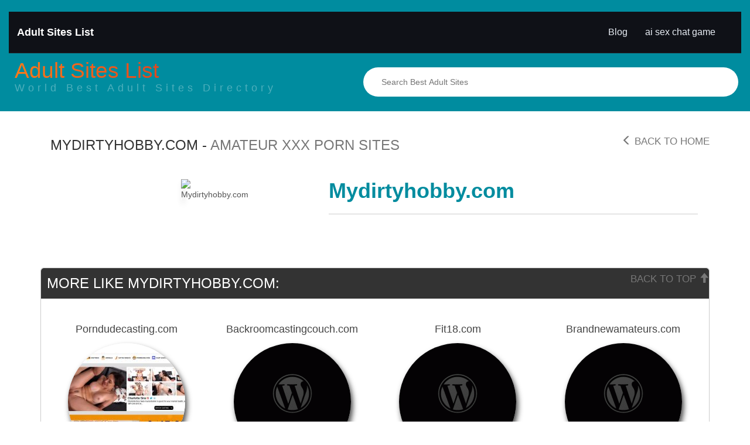

--- FILE ---
content_type: text/html; charset=UTF-8
request_url: https://adultxsearch.info/mydirtyhobby-com/
body_size: 9711
content:
<!DOCTYPE html>
<html lang="en-US">
<head>
<meta charset="UTF-8">
<meta name="viewport" content="width=device-width, initial-scale=1">
<link rel="profile" href="https://gmpg.org/xfn/11">
<link rel="pingback" href="https://adultxsearch.info/xmlrpc.php">
<script>
document.addEventListener('click', function(e){
  var t = e.target.closest('.nav-toggle');
  if(!t) return;
  var nav = document.getElementById('primary-menu');
  var open = nav.classList.toggle('open');
  t.setAttribute('aria-expanded', open ? 'true' : 'false');
});
</script>

<meta name='robots' content='index, follow, max-image-preview:large, max-snippet:-1, max-video-preview:-1' />

	<!-- This site is optimized with the Yoast SEO plugin v19.6.1 - https://yoast.com/wordpress/plugins/seo/ -->
	<title>Mydirtyhobby.com - Adult Sites List</title>
	<link rel="canonical" href="https://adultxsearch.info/mydirtyhobby-com/" />
	<meta property="og:locale" content="en_US" />
	<meta property="og:type" content="article" />
	<meta property="og:title" content="Mydirtyhobby.com - Adult Sites List" />
	<meta property="og:url" content="https://adultxsearch.info/mydirtyhobby-com/" />
	<meta property="og:site_name" content="Adult Sites List" />
	<meta property="article:published_time" content="2022-09-05T17:21:10+00:00" />
	<meta name="author" content="shally" />
	<meta name="twitter:card" content="summary_large_image" />
	<meta name="twitter:image" content="https://adultxsearch.info/wp-content/uploads/2022/09/Mydirtyhobbycom.jpg" />
	<meta name="twitter:label1" content="Written by" />
	<meta name="twitter:data1" content="shally" />
	<script type="application/ld+json" class="yoast-schema-graph">{"@context":"https://schema.org","@graph":[{"@type":"WebPage","@id":"https://adultxsearch.info/mydirtyhobby-com/","url":"https://adultxsearch.info/mydirtyhobby-com/","name":"Mydirtyhobby.com - Adult Sites List","isPartOf":{"@id":"https://adultxsearch.info/#website"},"primaryImageOfPage":{"@id":"https://adultxsearch.info/mydirtyhobby-com/#primaryimage"},"image":{"@id":"https://adultxsearch.info/mydirtyhobby-com/#primaryimage"},"thumbnailUrl":"https://adultxsearch.info/wp-content/uploads/2022/09/Mydirtyhobbycom.jpg","datePublished":"2022-09-05T17:21:10+00:00","dateModified":"2022-09-05T17:21:10+00:00","author":{"@id":"https://adultxsearch.info/#/schema/person/04329d43fcee48aea450445b3453488a"},"breadcrumb":{"@id":"https://adultxsearch.info/mydirtyhobby-com/#breadcrumb"},"inLanguage":"en-US","potentialAction":[{"@type":"ReadAction","target":["https://adultxsearch.info/mydirtyhobby-com/"]}]},{"@type":"ImageObject","inLanguage":"en-US","@id":"https://adultxsearch.info/mydirtyhobby-com/#primaryimage","url":"https://adultxsearch.info/wp-content/uploads/2022/09/Mydirtyhobbycom.jpg","contentUrl":"https://adultxsearch.info/wp-content/uploads/2022/09/Mydirtyhobbycom.jpg"},{"@type":"BreadcrumbList","@id":"https://adultxsearch.info/mydirtyhobby-com/#breadcrumb","itemListElement":[{"@type":"ListItem","position":1,"name":"Home","item":"https://adultxsearch.info/"},{"@type":"ListItem","position":2,"name":"Mydirtyhobby.com"}]},{"@type":"WebSite","@id":"https://adultxsearch.info/#website","url":"https://adultxsearch.info/","name":"Adult Sites List","description":"World Best Adult Sites Directory","potentialAction":[{"@type":"SearchAction","target":{"@type":"EntryPoint","urlTemplate":"https://adultxsearch.info/?s={search_term_string}"},"query-input":"required name=search_term_string"}],"inLanguage":"en-US"},{"@type":"Person","@id":"https://adultxsearch.info/#/schema/person/04329d43fcee48aea450445b3453488a","name":"shally","image":{"@type":"ImageObject","inLanguage":"en-US","@id":"https://adultxsearch.info/#/schema/person/image/","url":"https://secure.gravatar.com/avatar/77ad4699d4d9bb7bd804357d3f343f8ea2ee7065f8539fd19350916bbf84d3b4?s=96&d=mm&r=g","contentUrl":"https://secure.gravatar.com/avatar/77ad4699d4d9bb7bd804357d3f343f8ea2ee7065f8539fd19350916bbf84d3b4?s=96&d=mm&r=g","caption":"shally"},"sameAs":["https://adultsites4u.com"],"url":"https://adultxsearch.info/author/shally/"}]}</script>
	<!-- / Yoast SEO plugin. -->


<link rel='dns-prefetch' href='//maxcdn.bootstrapcdn.com' />
<link rel='dns-prefetch' href='//use.fontawesome.com' />
<link rel="alternate" type="application/rss+xml" title="Adult Sites List &raquo; Feed" href="https://adultxsearch.info/feed/" />
<link rel="alternate" type="application/rss+xml" title="Adult Sites List &raquo; Comments Feed" href="https://adultxsearch.info/comments/feed/" />
<link rel="alternate" type="application/rss+xml" title="Adult Sites List &raquo; Mydirtyhobby.com Comments Feed" href="https://adultxsearch.info/mydirtyhobby-com/feed/" />
<link rel="alternate" title="oEmbed (JSON)" type="application/json+oembed" href="https://adultxsearch.info/wp-json/oembed/1.0/embed?url=https%3A%2F%2Fadultxsearch.info%2Fmydirtyhobby-com%2F" />
<link rel="alternate" title="oEmbed (XML)" type="text/xml+oembed" href="https://adultxsearch.info/wp-json/oembed/1.0/embed?url=https%3A%2F%2Fadultxsearch.info%2Fmydirtyhobby-com%2F&#038;format=xml" />
<style id='wp-img-auto-sizes-contain-inline-css' type='text/css'>
img:is([sizes=auto i],[sizes^="auto," i]){contain-intrinsic-size:3000px 1500px}
/*# sourceURL=wp-img-auto-sizes-contain-inline-css */
</style>
<link rel='stylesheet' id='dashicons-css' href='https://adultxsearch.info/wp-includes/css/dashicons.min.css?ver=6.9' type='text/css' media='all' />
<link rel='stylesheet' id='menu-icons-extra-css' href='https://adultxsearch.info/wp-content/plugins/menu-icons/css/extra.min.css?ver=0.13.19' type='text/css' media='all' />
<style id='wp-emoji-styles-inline-css' type='text/css'>

	img.wp-smiley, img.emoji {
		display: inline !important;
		border: none !important;
		box-shadow: none !important;
		height: 1em !important;
		width: 1em !important;
		margin: 0 0.07em !important;
		vertical-align: -0.1em !important;
		background: none !important;
		padding: 0 !important;
	}
/*# sourceURL=wp-emoji-styles-inline-css */
</style>
<style id='wp-block-library-inline-css' type='text/css'>
:root{--wp-block-synced-color:#7a00df;--wp-block-synced-color--rgb:122,0,223;--wp-bound-block-color:var(--wp-block-synced-color);--wp-editor-canvas-background:#ddd;--wp-admin-theme-color:#007cba;--wp-admin-theme-color--rgb:0,124,186;--wp-admin-theme-color-darker-10:#006ba1;--wp-admin-theme-color-darker-10--rgb:0,107,160.5;--wp-admin-theme-color-darker-20:#005a87;--wp-admin-theme-color-darker-20--rgb:0,90,135;--wp-admin-border-width-focus:2px}@media (min-resolution:192dpi){:root{--wp-admin-border-width-focus:1.5px}}.wp-element-button{cursor:pointer}:root .has-very-light-gray-background-color{background-color:#eee}:root .has-very-dark-gray-background-color{background-color:#313131}:root .has-very-light-gray-color{color:#eee}:root .has-very-dark-gray-color{color:#313131}:root .has-vivid-green-cyan-to-vivid-cyan-blue-gradient-background{background:linear-gradient(135deg,#00d084,#0693e3)}:root .has-purple-crush-gradient-background{background:linear-gradient(135deg,#34e2e4,#4721fb 50%,#ab1dfe)}:root .has-hazy-dawn-gradient-background{background:linear-gradient(135deg,#faaca8,#dad0ec)}:root .has-subdued-olive-gradient-background{background:linear-gradient(135deg,#fafae1,#67a671)}:root .has-atomic-cream-gradient-background{background:linear-gradient(135deg,#fdd79a,#004a59)}:root .has-nightshade-gradient-background{background:linear-gradient(135deg,#330968,#31cdcf)}:root .has-midnight-gradient-background{background:linear-gradient(135deg,#020381,#2874fc)}:root{--wp--preset--font-size--normal:16px;--wp--preset--font-size--huge:42px}.has-regular-font-size{font-size:1em}.has-larger-font-size{font-size:2.625em}.has-normal-font-size{font-size:var(--wp--preset--font-size--normal)}.has-huge-font-size{font-size:var(--wp--preset--font-size--huge)}.has-text-align-center{text-align:center}.has-text-align-left{text-align:left}.has-text-align-right{text-align:right}.has-fit-text{white-space:nowrap!important}#end-resizable-editor-section{display:none}.aligncenter{clear:both}.items-justified-left{justify-content:flex-start}.items-justified-center{justify-content:center}.items-justified-right{justify-content:flex-end}.items-justified-space-between{justify-content:space-between}.screen-reader-text{border:0;clip-path:inset(50%);height:1px;margin:-1px;overflow:hidden;padding:0;position:absolute;width:1px;word-wrap:normal!important}.screen-reader-text:focus{background-color:#ddd;clip-path:none;color:#444;display:block;font-size:1em;height:auto;left:5px;line-height:normal;padding:15px 23px 14px;text-decoration:none;top:5px;width:auto;z-index:100000}html :where(.has-border-color){border-style:solid}html :where([style*=border-top-color]){border-top-style:solid}html :where([style*=border-right-color]){border-right-style:solid}html :where([style*=border-bottom-color]){border-bottom-style:solid}html :where([style*=border-left-color]){border-left-style:solid}html :where([style*=border-width]){border-style:solid}html :where([style*=border-top-width]){border-top-style:solid}html :where([style*=border-right-width]){border-right-style:solid}html :where([style*=border-bottom-width]){border-bottom-style:solid}html :where([style*=border-left-width]){border-left-style:solid}html :where(img[class*=wp-image-]){height:auto;max-width:100%}:where(figure){margin:0 0 1em}html :where(.is-position-sticky){--wp-admin--admin-bar--position-offset:var(--wp-admin--admin-bar--height,0px)}@media screen and (max-width:600px){html :where(.is-position-sticky){--wp-admin--admin-bar--position-offset:0px}}

/*# sourceURL=wp-block-library-inline-css */
</style><style id='global-styles-inline-css' type='text/css'>
:root{--wp--preset--aspect-ratio--square: 1;--wp--preset--aspect-ratio--4-3: 4/3;--wp--preset--aspect-ratio--3-4: 3/4;--wp--preset--aspect-ratio--3-2: 3/2;--wp--preset--aspect-ratio--2-3: 2/3;--wp--preset--aspect-ratio--16-9: 16/9;--wp--preset--aspect-ratio--9-16: 9/16;--wp--preset--color--black: #000000;--wp--preset--color--cyan-bluish-gray: #abb8c3;--wp--preset--color--white: #ffffff;--wp--preset--color--pale-pink: #f78da7;--wp--preset--color--vivid-red: #cf2e2e;--wp--preset--color--luminous-vivid-orange: #ff6900;--wp--preset--color--luminous-vivid-amber: #fcb900;--wp--preset--color--light-green-cyan: #7bdcb5;--wp--preset--color--vivid-green-cyan: #00d084;--wp--preset--color--pale-cyan-blue: #8ed1fc;--wp--preset--color--vivid-cyan-blue: #0693e3;--wp--preset--color--vivid-purple: #9b51e0;--wp--preset--gradient--vivid-cyan-blue-to-vivid-purple: linear-gradient(135deg,rgb(6,147,227) 0%,rgb(155,81,224) 100%);--wp--preset--gradient--light-green-cyan-to-vivid-green-cyan: linear-gradient(135deg,rgb(122,220,180) 0%,rgb(0,208,130) 100%);--wp--preset--gradient--luminous-vivid-amber-to-luminous-vivid-orange: linear-gradient(135deg,rgb(252,185,0) 0%,rgb(255,105,0) 100%);--wp--preset--gradient--luminous-vivid-orange-to-vivid-red: linear-gradient(135deg,rgb(255,105,0) 0%,rgb(207,46,46) 100%);--wp--preset--gradient--very-light-gray-to-cyan-bluish-gray: linear-gradient(135deg,rgb(238,238,238) 0%,rgb(169,184,195) 100%);--wp--preset--gradient--cool-to-warm-spectrum: linear-gradient(135deg,rgb(74,234,220) 0%,rgb(151,120,209) 20%,rgb(207,42,186) 40%,rgb(238,44,130) 60%,rgb(251,105,98) 80%,rgb(254,248,76) 100%);--wp--preset--gradient--blush-light-purple: linear-gradient(135deg,rgb(255,206,236) 0%,rgb(152,150,240) 100%);--wp--preset--gradient--blush-bordeaux: linear-gradient(135deg,rgb(254,205,165) 0%,rgb(254,45,45) 50%,rgb(107,0,62) 100%);--wp--preset--gradient--luminous-dusk: linear-gradient(135deg,rgb(255,203,112) 0%,rgb(199,81,192) 50%,rgb(65,88,208) 100%);--wp--preset--gradient--pale-ocean: linear-gradient(135deg,rgb(255,245,203) 0%,rgb(182,227,212) 50%,rgb(51,167,181) 100%);--wp--preset--gradient--electric-grass: linear-gradient(135deg,rgb(202,248,128) 0%,rgb(113,206,126) 100%);--wp--preset--gradient--midnight: linear-gradient(135deg,rgb(2,3,129) 0%,rgb(40,116,252) 100%);--wp--preset--font-size--small: 13px;--wp--preset--font-size--medium: 20px;--wp--preset--font-size--large: 36px;--wp--preset--font-size--x-large: 42px;--wp--preset--spacing--20: 0.44rem;--wp--preset--spacing--30: 0.67rem;--wp--preset--spacing--40: 1rem;--wp--preset--spacing--50: 1.5rem;--wp--preset--spacing--60: 2.25rem;--wp--preset--spacing--70: 3.38rem;--wp--preset--spacing--80: 5.06rem;--wp--preset--shadow--natural: 6px 6px 9px rgba(0, 0, 0, 0.2);--wp--preset--shadow--deep: 12px 12px 50px rgba(0, 0, 0, 0.4);--wp--preset--shadow--sharp: 6px 6px 0px rgba(0, 0, 0, 0.2);--wp--preset--shadow--outlined: 6px 6px 0px -3px rgb(255, 255, 255), 6px 6px rgb(0, 0, 0);--wp--preset--shadow--crisp: 6px 6px 0px rgb(0, 0, 0);}:where(.is-layout-flex){gap: 0.5em;}:where(.is-layout-grid){gap: 0.5em;}body .is-layout-flex{display: flex;}.is-layout-flex{flex-wrap: wrap;align-items: center;}.is-layout-flex > :is(*, div){margin: 0;}body .is-layout-grid{display: grid;}.is-layout-grid > :is(*, div){margin: 0;}:where(.wp-block-columns.is-layout-flex){gap: 2em;}:where(.wp-block-columns.is-layout-grid){gap: 2em;}:where(.wp-block-post-template.is-layout-flex){gap: 1.25em;}:where(.wp-block-post-template.is-layout-grid){gap: 1.25em;}.has-black-color{color: var(--wp--preset--color--black) !important;}.has-cyan-bluish-gray-color{color: var(--wp--preset--color--cyan-bluish-gray) !important;}.has-white-color{color: var(--wp--preset--color--white) !important;}.has-pale-pink-color{color: var(--wp--preset--color--pale-pink) !important;}.has-vivid-red-color{color: var(--wp--preset--color--vivid-red) !important;}.has-luminous-vivid-orange-color{color: var(--wp--preset--color--luminous-vivid-orange) !important;}.has-luminous-vivid-amber-color{color: var(--wp--preset--color--luminous-vivid-amber) !important;}.has-light-green-cyan-color{color: var(--wp--preset--color--light-green-cyan) !important;}.has-vivid-green-cyan-color{color: var(--wp--preset--color--vivid-green-cyan) !important;}.has-pale-cyan-blue-color{color: var(--wp--preset--color--pale-cyan-blue) !important;}.has-vivid-cyan-blue-color{color: var(--wp--preset--color--vivid-cyan-blue) !important;}.has-vivid-purple-color{color: var(--wp--preset--color--vivid-purple) !important;}.has-black-background-color{background-color: var(--wp--preset--color--black) !important;}.has-cyan-bluish-gray-background-color{background-color: var(--wp--preset--color--cyan-bluish-gray) !important;}.has-white-background-color{background-color: var(--wp--preset--color--white) !important;}.has-pale-pink-background-color{background-color: var(--wp--preset--color--pale-pink) !important;}.has-vivid-red-background-color{background-color: var(--wp--preset--color--vivid-red) !important;}.has-luminous-vivid-orange-background-color{background-color: var(--wp--preset--color--luminous-vivid-orange) !important;}.has-luminous-vivid-amber-background-color{background-color: var(--wp--preset--color--luminous-vivid-amber) !important;}.has-light-green-cyan-background-color{background-color: var(--wp--preset--color--light-green-cyan) !important;}.has-vivid-green-cyan-background-color{background-color: var(--wp--preset--color--vivid-green-cyan) !important;}.has-pale-cyan-blue-background-color{background-color: var(--wp--preset--color--pale-cyan-blue) !important;}.has-vivid-cyan-blue-background-color{background-color: var(--wp--preset--color--vivid-cyan-blue) !important;}.has-vivid-purple-background-color{background-color: var(--wp--preset--color--vivid-purple) !important;}.has-black-border-color{border-color: var(--wp--preset--color--black) !important;}.has-cyan-bluish-gray-border-color{border-color: var(--wp--preset--color--cyan-bluish-gray) !important;}.has-white-border-color{border-color: var(--wp--preset--color--white) !important;}.has-pale-pink-border-color{border-color: var(--wp--preset--color--pale-pink) !important;}.has-vivid-red-border-color{border-color: var(--wp--preset--color--vivid-red) !important;}.has-luminous-vivid-orange-border-color{border-color: var(--wp--preset--color--luminous-vivid-orange) !important;}.has-luminous-vivid-amber-border-color{border-color: var(--wp--preset--color--luminous-vivid-amber) !important;}.has-light-green-cyan-border-color{border-color: var(--wp--preset--color--light-green-cyan) !important;}.has-vivid-green-cyan-border-color{border-color: var(--wp--preset--color--vivid-green-cyan) !important;}.has-pale-cyan-blue-border-color{border-color: var(--wp--preset--color--pale-cyan-blue) !important;}.has-vivid-cyan-blue-border-color{border-color: var(--wp--preset--color--vivid-cyan-blue) !important;}.has-vivid-purple-border-color{border-color: var(--wp--preset--color--vivid-purple) !important;}.has-vivid-cyan-blue-to-vivid-purple-gradient-background{background: var(--wp--preset--gradient--vivid-cyan-blue-to-vivid-purple) !important;}.has-light-green-cyan-to-vivid-green-cyan-gradient-background{background: var(--wp--preset--gradient--light-green-cyan-to-vivid-green-cyan) !important;}.has-luminous-vivid-amber-to-luminous-vivid-orange-gradient-background{background: var(--wp--preset--gradient--luminous-vivid-amber-to-luminous-vivid-orange) !important;}.has-luminous-vivid-orange-to-vivid-red-gradient-background{background: var(--wp--preset--gradient--luminous-vivid-orange-to-vivid-red) !important;}.has-very-light-gray-to-cyan-bluish-gray-gradient-background{background: var(--wp--preset--gradient--very-light-gray-to-cyan-bluish-gray) !important;}.has-cool-to-warm-spectrum-gradient-background{background: var(--wp--preset--gradient--cool-to-warm-spectrum) !important;}.has-blush-light-purple-gradient-background{background: var(--wp--preset--gradient--blush-light-purple) !important;}.has-blush-bordeaux-gradient-background{background: var(--wp--preset--gradient--blush-bordeaux) !important;}.has-luminous-dusk-gradient-background{background: var(--wp--preset--gradient--luminous-dusk) !important;}.has-pale-ocean-gradient-background{background: var(--wp--preset--gradient--pale-ocean) !important;}.has-electric-grass-gradient-background{background: var(--wp--preset--gradient--electric-grass) !important;}.has-midnight-gradient-background{background: var(--wp--preset--gradient--midnight) !important;}.has-small-font-size{font-size: var(--wp--preset--font-size--small) !important;}.has-medium-font-size{font-size: var(--wp--preset--font-size--medium) !important;}.has-large-font-size{font-size: var(--wp--preset--font-size--large) !important;}.has-x-large-font-size{font-size: var(--wp--preset--font-size--x-large) !important;}
/*# sourceURL=global-styles-inline-css */
</style>

<style id='classic-theme-styles-inline-css' type='text/css'>
/*! This file is auto-generated */
.wp-block-button__link{color:#fff;background-color:#32373c;border-radius:9999px;box-shadow:none;text-decoration:none;padding:calc(.667em + 2px) calc(1.333em + 2px);font-size:1.125em}.wp-block-file__button{background:#32373c;color:#fff;text-decoration:none}
/*# sourceURL=/wp-includes/css/classic-themes.min.css */
</style>
<link rel='stylesheet' id='usp_style-css' href='https://adultxsearch.info/wp-content/plugins/user-submitted-posts/resources/usp.css?ver=20250329' type='text/css' media='all' />
<link rel='stylesheet' id='wp-postratings-css' href='https://adultxsearch.info/wp-content/plugins/wp-postratings/css/postratings-css.css?ver=1.91.2' type='text/css' media='all' />
<link rel='stylesheet' id='owl.carousel.style-css' href='https://adultxsearch.info/wp-content/plugins/wp-posts-carousel/owl.carousel/assets/owl.carousel.css?ver=6.9' type='text/css' media='all' />
<link rel='stylesheet' id='bootstrap-css' href='https://maxcdn.bootstrapcdn.com/bootstrap/3.3.7/css/bootstrap.min.css?ver=6.9' type='text/css' media='all' />
<link rel='stylesheet' id='maddos-style-css' href='https://adultxsearch.info/wp-content/themes/maddos/css/style.css?ver=2.6.1' type='text/css' media='all' />
<style id='maddos-style-inline-css' type='text/css'>
body { background: #ffffff; }

.maddos-headline, .maddos-widget-title, .maddos-search-results, .maddos-nav, .maddos-category-header, .maddos-link-header, .maddos-link-header a, .maddos-tags .btn-default:hover, .maddos-menu, .maddos-single-left .maddos-post-linktext, .nav, .nav > li > a, .nav > li > a:hover, .nav > li > a:focus,.nav > .active > a, .nav > .active > a:hover, .nav > .active > a:focus,.nav > .open > a, .nav > .open > a:hover, .nav > .open > a:focus,.dropdown-menu, .dropdown-menu>li>a, .dropdown-menu>li>a:hover, .dropdown-menu>li>a:focus,.dropdown-menu>.active>a, .dropdown-menu>.active>a:hover, .dropdown-menu>.active>a:focus { background-color: #333333; }
.maddos-infobar, .maddos-single-left .maddos-post-linktext, .maddos-copyright { border-color: #333333; }
.maddos-post-title, .maddos-post-title a, .maddos-tags .btn-default { border-color: #333333; }
.maddos-single-left .maddos-post-linktext:hover { color: #333333; }

.maddos-widget-title, .maddos-infobar, .maddos-headline, .maddos-category-header, .maddos-link-header, .maddos-headline, .maddos-widget-title { border-bottom: 3px solid #ffffff; }
.maddos-copyright { border-top: 3px solid #ffffff; }

.maddos-header, .maddos-footer,
.maddos-category-container, .maddos-link-container, .maddos-page-content,
.maddos-link-thumbnail img, .maddos-url-link-image img, .maddos-widget
{ box-shadow: 3px 6px 10px 0px ; }

.maddos-header-overlay{ top: 10px; left: 10px;  }

.maddos-review, .maddos-site-review-icon { display: inline-block !important; }

/*# sourceURL=maddos-style-inline-css */
</style>
<link rel='stylesheet' id='responsive-css' href='https://adultxsearch.info/wp-content/themes/maddos/css/responsive.css?ver=2.6.1' type='text/css' media='all' />
<link rel='stylesheet' id='bootstrap-fa-icon-css' href='https://use.fontawesome.com/releases/v5.12.1/css/all.css?ver=6.9' type='text/css' media='all' />
<link rel='stylesheet' id='bootstrap-fa-icon-v4shims-css' href='https://use.fontawesome.com/releases/v5.12.1/css/v4-shims.css?ver=6.9' type='text/css' media='all' />
<script type="text/javascript" src="https://adultxsearch.info/wp-includes/js/jquery/jquery.min.js?ver=3.7.1" id="jquery-core-js"></script>
<script type="text/javascript" src="https://adultxsearch.info/wp-includes/js/jquery/jquery-migrate.min.js?ver=3.4.1" id="jquery-migrate-js"></script>
<script type="text/javascript" src="https://adultxsearch.info/wp-content/plugins/user-submitted-posts/resources/jquery.cookie.js?ver=20250329" id="usp_cookie-js"></script>
<script type="text/javascript" src="https://adultxsearch.info/wp-content/plugins/user-submitted-posts/resources/jquery.parsley.min.js?ver=20250329" id="usp_parsley-js"></script>
<script type="text/javascript" id="usp_core-js-before">
/* <![CDATA[ */
var usp_custom_field = "usp_custom_field"; var usp_custom_field_2 = ""; var usp_custom_checkbox = "usp_custom_checkbox"; var usp_case_sensitivity = "false"; var usp_min_images = 0; var usp_max_images = 1; var usp_parsley_error = "Incorrect response."; var usp_multiple_cats = 0; var usp_existing_tags = 0; var usp_recaptcha_disp = "hide"; var usp_recaptcha_vers = 2; var usp_recaptcha_key = ""; var challenge_nonce = "cfebd9391d"; var ajax_url = "https:\/\/adultxsearch.info\/wp-admin\/admin-ajax.php"; 
//# sourceURL=usp_core-js-before
/* ]]> */
</script>
<script type="text/javascript" src="https://adultxsearch.info/wp-content/plugins/user-submitted-posts/resources/jquery.usp.core.js?ver=20250329" id="usp_core-js"></script>
<script type="text/javascript" src="https://adultxsearch.info/wp-content/plugins/wp-posts-carousel/owl.carousel/owl.carousel.js?ver=2.0.0" id="owl.carousel-js"></script>
<script type="text/javascript" src="https://adultxsearch.info/wp-content/plugins/wp-posts-carousel/owl.carousel/jquery.mousewheel.min.js?ver=3.1.12" id="jquery-mousewheel-js"></script>
<script type="text/javascript" src="https://adultxsearch.info/wp-content/themes/maddos/js/maddos-functions.js?ver=2.6.1" id="maddos-functions-js"></script>
<script type="text/javascript" src="https://maxcdn.bootstrapcdn.com/bootstrap/3.3.7/js/bootstrap.min.js?ver=6.9" id="bootstrap_js-js"></script>
<link rel="https://api.w.org/" href="https://adultxsearch.info/wp-json/" /><link rel="alternate" title="JSON" type="application/json" href="https://adultxsearch.info/wp-json/wp/v2/posts/1013" /><link rel="EditURI" type="application/rsd+xml" title="RSD" href="https://adultxsearch.info/xmlrpc.php?rsd" />
<meta name="generator" content="WordPress 6.9" />
<link rel='shortlink' href='https://adultxsearch.info/?p=1013' />
<script>var wp_posts_carousel_url="https://adultxsearch.info/wp-content/plugins/wp-posts-carousel/";</script>		<style type="text/css" id="wp-custom-css">
			
.premium-partners { background: url(https://pinkpantiesxcorts.com/wp-content/uploads/2022/06/topescort_bg.jpg) center top no-repeat; padding: 15px 0px; display: flex; flex-wrap: wrap; align-items: center; text-align: center; border-top: 1px solid rgb(255 155 208 / 50%); border-bottom: 1px solid rgb(255 155 208 / 50%); position: relative; background-size: cover!important; clear: both; overflow: hidden; }
.premium-partners h2 { text-transform: uppercase; margin:0px 0px 10px 0px; font-size: 24px; color:#fff; }
.premium-partners p { margin: 0px; }
.premium-partners a { text-transform: capitalize; border: 1px solid #fff; color: #fff; padding: 2px 10px; margin: 5px; display: inline-block; width: max-content; text-decoration: none; font-size: 13px; }
.premium-partners br { display:none; }
.partners-img { margin: 0px; padding:5px 0; text-align: center; clear:both; }
.partners-img h2 { text-transform: uppercase; margin: 0px 0px 10px 0px; font-size: 24px; color: #fff; }
.partners-img li { display: inline-block; vertical-align: top; padding: 0; margin: 0 10px 10px 0; list-style-type: none; }
.partners-img img { max-width: 100%; display:inline-block; }
.partners-img br { display:none; }
.partners-img a { display:inline-block; vertical-align:middle; border:0px!important; padding:0px!important; margin:0px!important; }
.partners-img p { margin:0px; padding:0px; line-height:normal; }

		</style>
		</head>

<body class="wp-singular post-template-default single single-post postid-1013 single-format-standard wp-theme-maddos">



<div class="container-fluid maddos-header-container">
  <div class="maddos-header">

    <!-- Top bar / Navigation -->
    <div class="row">
      <div class="col-md-12">
        <header class="site-header" role="banner">
          <div class="nav-wrap clearfix">

            <!-- Brand / Site name (shows custom logo if set) -->
            <a class="brand" href="https://adultxsearch.info/">
              Adult Sites List            </a>

            <!-- Mobile menu toggle (Bootstrap collapse target: #header-collapse) -->
            <button type="button" class="navbar-toggle nav-toggle" data-toggle="collapse" data-target="#header-collapse" aria-controls="header-collapse" aria-expanded="false" aria-label="Toggle navigation">
              <span class="sr-only">Toggle navigation</span>
              <span class="icon-bar"></span>
              <span class="icon-bar"></span>
              <span class="icon-bar"></span>
            </button>

            <!-- Primary Nav -->
            <nav id="primary-menu" class="primary-nav" aria-label="Primary">

              <div id="header-collapse" class="collapse navbar-collapse"><ul id="menu-main-navigation" class="nav navbar-nav"><li id="menu-item-2331" class="menu-item menu-item-type-taxonomy menu-item-object-category menu-item-2331"><a title="Blog" href="https://adultxsearch.info/category/blog/">Blog</a></li>
<li id="menu-item-2506" class="menu-item menu-item-type-custom menu-item-object-custom menu-item-2506"><a title="ai sex chat game" href="https://gamcore.com/sex_chat">ai sex chat game</a></li>
</ul></div>
              
            </nav>
          </div>
        </header>
        
      </div>
    </div>

    <!-- Search + Hero -->
    <div class="row">
      <div class="col-md-12">

                  <div class="maddos-search">
            
<form method="get" class="searchform" action="https://adultxsearch.info/">
	<input type="text" name="s" value="" placeholder="Search Best Adult Sites" />
</form>

          </div>
        
        
                  
                      <div class="maddos-header-content">
              <div id="maddos-site-title" class="grad-heading">
                <a href="https://adultxsearch.info/">Adult Sites List</a>
              </div>
              <div id="maddos-site-desc" class="hero-desc">
                World Best Adult Sites Directory              </div>
            </div>
                  
      </div>
    </div>

    
  </div><!-- .maddos-header -->
</div><!-- .maddos-header-container -->


<script defer src="https://static.cloudflareinsights.com/beacon.min.js/vcd15cbe7772f49c399c6a5babf22c1241717689176015" integrity="sha512-ZpsOmlRQV6y907TI0dKBHq9Md29nnaEIPlkf84rnaERnq6zvWvPUqr2ft8M1aS28oN72PdrCzSjY4U6VaAw1EQ==" data-cf-beacon='{"version":"2024.11.0","token":"1d7e206a97da4dc3ac3b1dd5c05c33ab","r":1,"server_timing":{"name":{"cfCacheStatus":true,"cfEdge":true,"cfExtPri":true,"cfL4":true,"cfOrigin":true,"cfSpeedBrain":true},"location_startswith":null}}' crossorigin="anonymous"></script>
</body>
</html>



<a id="top"></a>
<div class="container maddos-content-post">
	<div class="row">
		<div class="col-md-12">
			<div id="post-1013" class="maddos-link-container-inner post-1013 post type-post status-publish format-standard has-post-thumbnail hentry category-amateur-xxx-porn-sites">

				<div class="row">
				<div class="col-md-12">
				<div class="maddos-breadcrumbs nocenter">

					
										<h2 class="maddos-post-header"><span class='maddos-title-icon'></span> Mydirtyhobby.com<span class="maddos-post-header-category"> - <a href='https://adultxsearch.info/category/amateur-xxx-porn-sites/'>AMATEUR XXX PORN SITES</a> </span></h2>					<div class="maddos-link-header-back">
						<a href="https://adultxsearch.info/"><span class="glyphicon glyphicon-menu-left" aria-hidden="true"></span> Back To Home</a>
					</div>
				</div>
				</div>
				</div>

				<div class="row">
				<div class="col-md-12">
				<div class="maddos-link-content">

				
					

<div class="row">

	<div class="col-md-5 maddos-single-left">

		<div class="maddos-link-thumbnail">
												<img width="1" height="1" src="https://adultxsearch.info/wp-content/uploads/2022/09/Mydirtyhobbycom.jpg" class="img-responsive wp-post-image" alt="Mydirtyhobby.com" title="Mydirtyhobby.com" decoding="async" />					</div>
	</div>

	<div class="col-md-7 maddos-single-right">


		<div class="row">
			<div class="col-md-12">
				<h1 class="maddos-post-title">Mydirtyhobby.com</h1>			</div>
		</div>

		<div class="row maddos-post-meta">
			
			
						<div class="maddos-tags col-md-12">
							</div>
		</div>


		<div class="row">
			<div class="maddos-content-scroll col-md-12">
							</div>
		</div>

	</div>
</div>

<div class="row">
	<div class="col-md-12">
		
		<div class="row alignright">
										</div>
	</div>
</div>


				</div> <!-- end maddos-link-content -->
				</div>
				</div>

				<div class="row">
				<div class="col-md-12">
				<div class="maddos-comments-container">
										</div>
				</div>
				</div>

			</div> <!-- end maddos-link-container -->
		</div>
	</div>
</div>

<div class="container">
	<div class="row">
		<div class="col-md-12">
			<div class="maddos-link-container">

				<div class="row">
				<div class="col-md-12">
				<div class="maddos-link-header nocenter maddos-related-sites">
					<h4 class="maddos-post-header">More like Mydirtyhobby.com:</h4>
					<div class="maddos-link-header-back">
						<a href="#top">
							Back To Top							<span class="glyphicon glyphicon-arrow-up" aria-hidden="true"></span>
						</a>
					</div>
				</div>
				</div>
				</div>

				<div class="row">
				<div class="col-md-12">
				<div class="maddos-link-content">
					<div class="maddos-url-links-wrapper clearfix">
																																	<div class="row">
													<div class="maddos-url-link-container col-md-3">
								<a class="maddos-related-link" href="https://adultxsearch.info/porndudecasting-com/" target="_blank" rel="noopener"><h4 class="maddos-no-margins">Porndudecasting.com</h4></a>								<div class="maddos-url-link-image">
									<a href="https://adultxsearch.info/porndudecasting-com/" target="_blank" rel="noopener"><img width="200" height="200" src="https://adultxsearch.info/wp-content/uploads/2022/08/Porndudecastingcom-200x200.jpg" class="img-circle img-responsive wp-post-image" alt="" decoding="async" srcset="https://adultxsearch.info/wp-content/uploads/2022/08/Porndudecastingcom-200x200.jpg 200w, https://adultxsearch.info/wp-content/uploads/2022/08/Porndudecastingcom-150x150.jpg 150w" sizes="(max-width: 200px) 100vw, 200px" /></a>								</div>
																	&nbsp;
															</div>
																														<div class="maddos-url-link-container col-md-3">
								<a class="maddos-related-link" href="https://adultxsearch.info/backroomcastingcouch-com/" target="_blank" rel="noopener"><h4 class="maddos-no-margins">Backroomcastingcouch.com</h4></a>								<div class="maddos-url-link-image">
									<a href="https://adultxsearch.info/backroomcastingcouch-com/" target="_blank" rel="noopener"><img width="200" height="200" src="https://adultxsearch.info/wp-content/uploads/2022/09/Backroomcastingcouchcom-200x200.jpg" class="img-circle img-responsive wp-post-image" alt="" decoding="async" srcset="https://adultxsearch.info/wp-content/uploads/2022/09/Backroomcastingcouchcom-200x200.jpg 200w, https://adultxsearch.info/wp-content/uploads/2022/09/Backroomcastingcouchcom-150x150.jpg 150w" sizes="(max-width: 200px) 100vw, 200px" /></a>								</div>
																	&nbsp;
															</div>
																														<div class="maddos-url-link-container col-md-3">
								<a class="maddos-related-link" href="https://adultxsearch.info/fit18-com/" target="_blank" rel="noopener"><h4 class="maddos-no-margins">Fit18.com</h4></a>								<div class="maddos-url-link-image">
									<a href="https://adultxsearch.info/fit18-com/" target="_blank" rel="noopener"><img width="200" height="200" src="https://adultxsearch.info/wp-content/uploads/2022/09/Fit18com-200x200.jpg" class="img-circle img-responsive wp-post-image" alt="" decoding="async" loading="lazy" srcset="https://adultxsearch.info/wp-content/uploads/2022/09/Fit18com-200x200.jpg 200w, https://adultxsearch.info/wp-content/uploads/2022/09/Fit18com-150x150.jpg 150w" sizes="auto, (max-width: 200px) 100vw, 200px" /></a>								</div>
																	&nbsp;
															</div>
																														<div class="maddos-url-link-container col-md-3">
								<a class="maddos-related-link" href="https://adultxsearch.info/brandnewamateurs-com/" target="_blank" rel="noopener"><h4 class="maddos-no-margins">Brandnewamateurs.com</h4></a>								<div class="maddos-url-link-image">
									<a href="https://adultxsearch.info/brandnewamateurs-com/" target="_blank" rel="noopener"><img width="200" height="200" src="https://adultxsearch.info/wp-content/uploads/2022/09/Brandnewamateurscom-200x200.jpg" class="img-circle img-responsive wp-post-image" alt="" decoding="async" loading="lazy" srcset="https://adultxsearch.info/wp-content/uploads/2022/09/Brandnewamateurscom-200x200.jpg 200w, https://adultxsearch.info/wp-content/uploads/2022/09/Brandnewamateurscom-150x150.jpg 150w" sizes="auto, (max-width: 200px) 100vw, 200px" /></a>								</div>
																	&nbsp;
															</div>
																			</div>
																						</div>
				</div>
				</div>
				</div>

			</div>
		</div>
	</div>
</div>



<footer>

<div class="container-fluid">

	<div class="row">
		<div class="col-md-12">
			<div class="maddos-menu clearfix">

			
			<button type="button" class="navbar-toggle" data-toggle="collapse" data-target="#footer-collapse">
				<span class="sr-only">Toggle navigation</span>
				<span class="icon-bar"></span>
				<span class="icon-bar"></span>
				<span class="icon-bar"></span>
			</button>
						</div>
		</div>
	</div>
	</div>

</div>

</footer>

	<div class="maddos-copyright">
		Best Adult Sites	</div><!-- .copyright -->


<script type="speculationrules">
{"prefetch":[{"source":"document","where":{"and":[{"href_matches":"/*"},{"not":{"href_matches":["/wp-*.php","/wp-admin/*","/wp-content/uploads/*","/wp-content/*","/wp-content/plugins/*","/wp-content/themes/maddos/*","/*\\?(.+)"]}},{"not":{"selector_matches":"a[rel~=\"nofollow\"]"}},{"not":{"selector_matches":".no-prefetch, .no-prefetch a"}}]},"eagerness":"conservative"}]}
</script>
<script type="text/javascript" id="wp-postratings-js-extra">
/* <![CDATA[ */
var ratingsL10n = {"plugin_url":"https://adultxsearch.info/wp-content/plugins/wp-postratings","ajax_url":"https://adultxsearch.info/wp-admin/admin-ajax.php","text_wait":"Please rate only 1 item at a time.","image":"stars_crystal","image_ext":"gif","max":"5","show_loading":"1","show_fading":"1","custom":"0"};
var ratings_mouseover_image=new Image();ratings_mouseover_image.src="https://adultxsearch.info/wp-content/plugins/wp-postratings/images/stars_crystal/rating_over.gif";;
//# sourceURL=wp-postratings-js-extra
/* ]]> */
</script>
<script type="text/javascript" src="https://adultxsearch.info/wp-content/plugins/wp-postratings/js/postratings-js.js?ver=1.91.2" id="wp-postratings-js"></script>
<script type="text/javascript" src="https://adultxsearch.info/wp-includes/js/jquery/ui/effect.min.js?ver=1.13.3" id="jquery-effects-core-js"></script>
<script type="text/javascript" src="https://adultxsearch.info/wp-content/themes/maddos/js/mwheelIntent.js?ver=6.9" id="mwheelentent-js"></script>
<script id="wp-emoji-settings" type="application/json">
{"baseUrl":"https://s.w.org/images/core/emoji/17.0.2/72x72/","ext":".png","svgUrl":"https://s.w.org/images/core/emoji/17.0.2/svg/","svgExt":".svg","source":{"concatemoji":"https://adultxsearch.info/wp-includes/js/wp-emoji-release.min.js?ver=6.9"}}
</script>
<script type="module">
/* <![CDATA[ */
/*! This file is auto-generated */
const a=JSON.parse(document.getElementById("wp-emoji-settings").textContent),o=(window._wpemojiSettings=a,"wpEmojiSettingsSupports"),s=["flag","emoji"];function i(e){try{var t={supportTests:e,timestamp:(new Date).valueOf()};sessionStorage.setItem(o,JSON.stringify(t))}catch(e){}}function c(e,t,n){e.clearRect(0,0,e.canvas.width,e.canvas.height),e.fillText(t,0,0);t=new Uint32Array(e.getImageData(0,0,e.canvas.width,e.canvas.height).data);e.clearRect(0,0,e.canvas.width,e.canvas.height),e.fillText(n,0,0);const a=new Uint32Array(e.getImageData(0,0,e.canvas.width,e.canvas.height).data);return t.every((e,t)=>e===a[t])}function p(e,t){e.clearRect(0,0,e.canvas.width,e.canvas.height),e.fillText(t,0,0);var n=e.getImageData(16,16,1,1);for(let e=0;e<n.data.length;e++)if(0!==n.data[e])return!1;return!0}function u(e,t,n,a){switch(t){case"flag":return n(e,"\ud83c\udff3\ufe0f\u200d\u26a7\ufe0f","\ud83c\udff3\ufe0f\u200b\u26a7\ufe0f")?!1:!n(e,"\ud83c\udde8\ud83c\uddf6","\ud83c\udde8\u200b\ud83c\uddf6")&&!n(e,"\ud83c\udff4\udb40\udc67\udb40\udc62\udb40\udc65\udb40\udc6e\udb40\udc67\udb40\udc7f","\ud83c\udff4\u200b\udb40\udc67\u200b\udb40\udc62\u200b\udb40\udc65\u200b\udb40\udc6e\u200b\udb40\udc67\u200b\udb40\udc7f");case"emoji":return!a(e,"\ud83e\u1fac8")}return!1}function f(e,t,n,a){let r;const o=(r="undefined"!=typeof WorkerGlobalScope&&self instanceof WorkerGlobalScope?new OffscreenCanvas(300,150):document.createElement("canvas")).getContext("2d",{willReadFrequently:!0}),s=(o.textBaseline="top",o.font="600 32px Arial",{});return e.forEach(e=>{s[e]=t(o,e,n,a)}),s}function r(e){var t=document.createElement("script");t.src=e,t.defer=!0,document.head.appendChild(t)}a.supports={everything:!0,everythingExceptFlag:!0},new Promise(t=>{let n=function(){try{var e=JSON.parse(sessionStorage.getItem(o));if("object"==typeof e&&"number"==typeof e.timestamp&&(new Date).valueOf()<e.timestamp+604800&&"object"==typeof e.supportTests)return e.supportTests}catch(e){}return null}();if(!n){if("undefined"!=typeof Worker&&"undefined"!=typeof OffscreenCanvas&&"undefined"!=typeof URL&&URL.createObjectURL&&"undefined"!=typeof Blob)try{var e="postMessage("+f.toString()+"("+[JSON.stringify(s),u.toString(),c.toString(),p.toString()].join(",")+"));",a=new Blob([e],{type:"text/javascript"});const r=new Worker(URL.createObjectURL(a),{name:"wpTestEmojiSupports"});return void(r.onmessage=e=>{i(n=e.data),r.terminate(),t(n)})}catch(e){}i(n=f(s,u,c,p))}t(n)}).then(e=>{for(const n in e)a.supports[n]=e[n],a.supports.everything=a.supports.everything&&a.supports[n],"flag"!==n&&(a.supports.everythingExceptFlag=a.supports.everythingExceptFlag&&a.supports[n]);var t;a.supports.everythingExceptFlag=a.supports.everythingExceptFlag&&!a.supports.flag,a.supports.everything||((t=a.source||{}).concatemoji?r(t.concatemoji):t.wpemoji&&t.twemoji&&(r(t.twemoji),r(t.wpemoji)))});
//# sourceURL=https://adultxsearch.info/wp-includes/js/wp-emoji-loader.min.js
/* ]]> */
</script>

</body>
</html>
